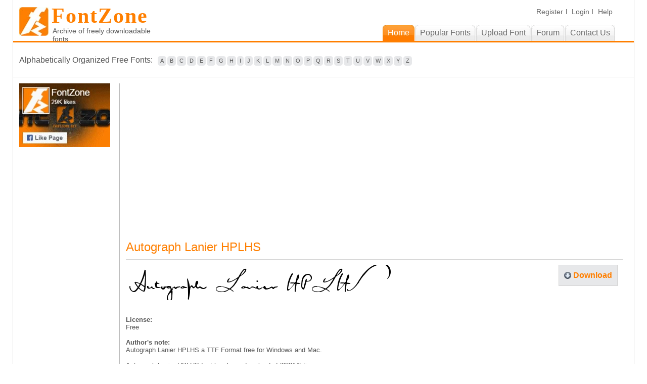

--- FILE ---
content_type: text/html; charset=UTF-8
request_url: https://www.fontzone.net/font-details/autograph-lanier-hplhs
body_size: 5270
content:

<!DOCTYPE html PUBLIC "-//W3C//DTD XHTML 1.0 Transitional//EN" "http://www.w3.org/TR/xhtml1/DTD/xhtml1-transitional.dtd">
<html xmlns="http://www.w3.org/1999/xhtml">
<head>
<meta http-equiv="Content-Type" content="text/html; charset=utf-8">
<title>Autograph Lanier HPLHS Font - FontZone.net </title>
<meta name="keywords" content="Autograph Lanier HPLHS font, free fonts, free font download, free font downloads, free fonts download, windows fonts, linux fonts, free windows fonts, free linux fonts, mac fonts, free mac fonts,calligraphy fonts, cool fonts, downloadable fonts, handwriting fonts, old english fonts, photoshop fonts, signature fonts, truetype fonts, typography">
<meta name="description" content="Download Autograph Lanier HPLHS font free! - FontZone.net offering 1000's of FREE fonts to download to help the millions of designers across the globe expressing their creativity with much more diversity">
<meta name="copyright" content="www.fontzone.net">
<meta name="viewport" content="width=device-width" />
<link rel="shortcut icon" href="/favicon.ico" />
<link rel="stylesheet" type="text/css" href="/css/style.css" media="screen" />
<script type="text/javascript" src="/js/jquery-1.4.2.min.js"></script>
<script type="text/javascript" src="/js/tabs.js"></script>
</head>
<body>

<div id="wrapper-inner">
<!-- begin #header -->
<div id="header">
	<script async src="https://pagead2.googlesyndication.com/pagead/js/adsbygoogle.js?client=ca-pub-2570906659284653"
     crossorigin="anonymous"></script>
<!-- begin #logo -->
	<div id="logo"  style="cursor: pointer;" onclick="window.open('/','_self')">
    	<h1>FontZone</h1>
	    <div class="tag-line">Archive of freely downloadable fonts</div>
	</div>
	<!-- end #logo -->
    <!-- begin #menu -->
	<div id="menu">
	    <div class="small-menu">
			<ul>
							<li><a href="/member/register/">Register</a></li>
				<li><a href="/member/login/">Login</a></li>
					
			<li class="last"><a href="/help/">Help</a></li>	
			</ul>     
	    </div>
        <link rel="stylesheet" type="text/css" href="/css/responsive.css" />
        <!-- <script src="//code.jquery.com/jquery-2.1.3.min.js"></script> -->
	<script src="/js/jquery-2.1.3.min.js"></script>
        <script src="/js/custom.js"></script>
        <img src="/images/menu_ico.jpg" alt="" class="menu_ico" height="32" width="53" />
		<ol id="toc" class="the_menu">
					<li class="current"><a href="/"><span>Home</span></a></li>
			<li><a href="/popular-fonts/"><span>Popular Fonts</span></a></li>
			<li><a href="/member/uploadfont/"><span>Upload Font</span></a></li>
			<li><a href="/forum/"><span>Forum</span></a></li>			
			<li><a href="/contact-us/"><span>Contact Us</span></a></li>
				</ol>
		<div class="clear"></div>
	</div>
</div>
<!-- end #header -->

<!--start page div -->
<div class="alphabetically-inner">
	<div id="alphabetically">
<span class="alphabetically-text">Alphabetically Organized Free Fonts:</span>
<a href='/font-category/A/'>A</a><a href='/font-category/B/'>B</a><a href='/font-category/C/'>C</a><a href='/font-category/D/'>D</a><a href='/font-category/E/'>E</a><a href='/font-category/F/'>F</a><a href='/font-category/G/'>G</a><a href='/font-category/H/'>H</a><a href='/font-category/I/'>I</a><a href='/font-category/J/'>J</a><a href='/font-category/K/'>K</a><a href='/font-category/L/'>L</a><a href='/font-category/M/'>M</a><a href='/font-category/N/'>N</a><a href='/font-category/O/'>O</a><a href='/font-category/P/'>P</a><a href='/font-category/Q/'>Q</a><a href='/font-category/R/'>R</a><a href='/font-category/S/'>S</a><a href='/font-category/T/'>T</a><a href='/font-category/U/'>U</a><a href='/font-category/V/'>V</a><a href='/font-category/W/'>W</a><a href='/font-category/X/'>X</a><a href='/font-category/Y/'>Y</a><a href='/font-category/Z/'>Z</a></div>    
</div>
<!--end page div -->
    
    <div id="sidebar">
		<div id="sidebar-content">
        <div class="data-box">
            <a href="https://www.facebook.com/FontZone" rel="noreferrer noopener nofollow" target="_blank"><img src="/images/facebook-like.png" width="180" height="126" alt="Like FontZone on Facebook"></a>
        </div>
		<!--<style>
		.fb-like-box iframe {width: 185px !important};
		</style>
		
	<div class="fb-like-box fb_iframe_widget" data-href="https://www.facebook.com/FontZone" data-width="185" data-height="500" data-show-faces="true" data-stream="false" data-header="true"></div>        </div>-->
        
	<div class="data-box" align="center">
	
<!-- Vertical -->
<ins class="adsbygoogle"
     style="display:block"
     data-ad-client="ca-pub-2570906659284653"
     data-ad-slot="7595121274"
     data-ad-format="auto"
     data-full-width-responsive="true"></ins>
<script>
     (adsbygoogle = window.adsbygoogle || []).push({});
</script>

	</div>

<!--<div id="fb-root"></div>
<script>(function(d, s, id) {
  var js, fjs = d.getElementsByTagName(s)[0];
  if (d.getElementById(id)) return;
  js = d.createElement(s); js.id = id;
  js.src = "//connect.facebook.net/en_US/all.js#xfbml=1&appId=251231858225527";
  fjs.parentNode.insertBefore(js, fjs);
}(document, 'script', 'facebook-jssdk'));</script>	-->
			
</div>
	</div>
	<!-- end #sidebar -->
	<div id="content">
	
	<div class="inner-page">
		<!-- 728x90 - Horizontal Ad -->
<ins class="adsbygoogle"
     style="display:block"
     data-ad-client="ca-pub-2570906659284653"
     data-ad-slot="8341226735"
     data-ad-format="auto"
     data-full-width-responsive="true"></ins>
<script>
     (adsbygoogle = window.adsbygoogle || []).push({});
</script> <br /> <br /> 
		<h2>Autograph Lanier HPLHS</h2>
		<div class="font">

		<div class="font-name">
		<a href="/font-details/autograph-lanier-hplhs">
		<img src="/fontimage/t/autograph-lanier-hplhs.png" alt="Autograph Lanier HPLHS - Download Thousands of Free Fonts at FontZone.net"  border="0" />
		</a>

			<div class="facebook-like">
			<div id="fb-root"></div><script src="https://connect.facebook.net/en_US/all.js#xfbml=1"></script>
			<fb:like href="https://fontzone.net/font-details/autograph-lanier-hplhs" send="true" width="450" show_faces="true" font=""></fb:like>
			
			<!--<script type="text/javascript" src="https://apis.google.com/js/plusone.js"></script>
			<g:plusone></g:plusone>-->
			
			</div>
			<br />
               
							<strong>License:</strong><br />
				Free <br /><br />
						
							<strong>Author's note:</strong><br />			
				Autograph Lanier HPLHS a TTF Format free for Windows and Mac. <br /><br />
									
			Autograph Lanier HPLHS font has been downloaded (23214) times. <br />
		</div>
<div class="btns">
  <div class="inner-download"><a href="/font-download/autograph-lanier-hplhs">Download</a></div>  <div class="btn_donate">
  <!--<a href="https://www.buymeacoffee.com/fontzone" target="_blank"><img src="https://cdn.buymeacoffee.com/buttons/default-orange.png" alt="Buy Me A Coffee" style="height: 51px !important;width: 217px !important;" ></a>--> 
  </div>
  <div class="clear"></div>
</div>


</div>
		
	</div>

	<div class="tab-wrap">
        <ul class="tabs">
            <li><a href="#" rel="view2">Comments</a></li>
			<li><a href="#" rel="view1">Details</a></li>
			<li><a href="#" rel="view3">Preview</a></li>			
        </ul>
        <div class="tabcontents">
            <div id="view1" class="tabcontent">
                <!--start page -->
                <div class="inner-page">

    
			<div class="font-detail">
				<a href="/font-details/autograph-lanier-hplhs">
				<img src="/fontimage/c/autograph-lanier-hplhs.png" alt="Autograph Lanier HPLHS details - Free Fonts at FontZone.net"  border="0"/>
				</a>
				
				<br />
				<a href="/font-details/autograph-lanier-hplhs">
				<img src="/fontimage/s/autograph-lanier-hplhs.png" alt="Autograph Lanier HPLHS details - Free Fonts at FontZone.net"  border="0"/>
				</a>
				
				<br />
				<a href="/font-details/autograph-lanier-hplhs">
				<img src="/fontimage/n/autograph-lanier-hplhs.png" alt="Autograph Lanier HPLHS details - Free Fonts at FontZone.net"  border="0"/>
				</a>
			</div>
			</div>
                 <!--end page -->
            </div>
            
            <div id="view2" class="tabcontent">
               <div class="comments-wrap">
	              <div id="outer">
			   <div id="inner"> 
			   			                                 <div class="comment">
                 <!--<img src="/images/jaredvanaalten.jpg" width="52" height="52" />-->
                 <h1>Sapa9</h1>
                 
                 <span>Mar 14, 2017</span>
                 <p>good</p>
                 
                 </div>
                 
                 <hr>
                 
			  				</div> <!-- inner div -->
			  </div> <!-- outer div -->
			  <div class="comment">
              			  	<span>
					Please login to post your comment. <a href="/member/login/?ref=/font-details/autograph-lanier-hplhs"> Click here to login</a>
				</span>
			  			  </div>
				 <!-- end add comment -->

               </div>
            </div>
            
            <div id="view3" class="tabcontent">
                <!--start page -->

    				<div class="preview">
					<div class="perso">Preview your custom text<br>
	<input name="preview_text" id="preview_text" type="text" size="50" value="Enter your text" maxlength="100"> <input type="button"  id="preview-button" value="Submit"> <br /><br /></div>
	
				<div id="font-preview">
					<img id="preview-image" src="/fontimage/t/autograph-lanier-hplhs.png"  border="0" />
				</div>

			</div>			

                 <!--end page -->
            </div>
			
        </div>
      
    </div>
	
    
    <!-- end #content -->
	
	<div class="clear"></div>
</div>
<!-- end #page -->
<script type="text/javascript">
// JavaScript Document

$(document).ready(function() {
   if (window.history && history.pushState) {
	  historyedited = false;
	  
	  $(window).bind('popstate', function(e) {
	   if (historyedited) {
		loadFonts(location.pathname +location.search);
	   }
	  });
	  doPager();
	 }
	
	function doPager() {
	 $('.pages a').click(function(e) {
	
	  e.preventDefault();
	  loadFonts($(this).attr('href'));
	  history.pushState(null, null, $(this).attr('href'));
	  historyedited = true;
	 });
	}
	
	function loadFonts(url) {
	
	 $('#outer').empty().addClass('loading').load(url + ' #inner', function() {
	  $('#outer').removeClass();
	  doPager();
	 });
	}

   	//listen for the form beeing submitted
	$("#preview-button").click(function(){
      //get the url for the form
	  var text = $("#preview_text").val();
      var url="/preview/?id=38325&text="+text; 
   	  $('#preview-image').attr('src',url);
   });
   
	$("#commentform").submit(function() {
		$('#message').removeClass('error');
		$('#message').text('processing...');
		$.ajax({
			type : 'POST',
			url : '/member/comment/',
			dataType : 'json',
			data: {
				comment : $('#comment').val(),
				ref : $('#ref').val()
			},
			success : function(data){
				if(data.error){
					$('#message').addClass('error');
					$('#message').text(data.msg);
					}
				else		
					document.location = data.ref;
			},
			error : function(XMLHttpRequest, textStatus, errorThrown) {
				$('#message').addClass('error');
				$('#message').text('There was an error.');
			},
		});	
		return false;		
	});	
	
	$("input:text").each(function ()
	{
		// store default value
		var v = this.value;
		var v = "Enter your text";
	
		$(this).blur(function ()
		{
			// if input is empty, reset value to default 
			if (this.value.length == 0) this.value = v;
		}).focus(function ()
		{
			// when input is focused, clear its contents
			this.value = "";
		}); 
	});
});

</script>
</div>
<div id="footer">
	<div class="footer-links">
<h1>Browse by categories listings</h1>
<ul>
<li><a href='/font-theme/3d/'>3D Fonts</a></li><li><a href='/font-theme/architecture/'>Architecture Fonts</a></li><li><a href='/font-theme/brandname/'>Brandname Fonts</a></li><li><a href='/font-theme/bubble-style/'>Bubble Style Fonts</a></li><li><a href='/font-theme/celtic/'>Celtic Fonts</a></li><li><a href='/font-theme/curly/'>Curly Fonts</a></li><li><a href='/font-theme/cutesy/'>Cutesy Fonts</a></li><li><a href='/font-theme/cyrillic/'>Cyrillic Fonts</a></li><li><a href='/font-theme/digital/'>Digital Fonts</a></li><li><a href='/font-theme/dingbats/'>Dingbats Fonts</a></li><li><a href='/font-theme/eroded/'>Eroded Fonts</a></li><li><a href='/font-theme/fancy/'>Fancy Fonts</a></li><li><a href='/font-theme/foreign/'>Foreign Fonts</a></li><li><a href='/font-theme/gothic/'>Gothic Fonts</a></li><li><a href='/font-theme/graffiti/'>Graffiti Fonts</a></li><li><a href='/font-theme/groovy/'>Groovy Fonts</a></li><li><a href='/font-theme/handwriting/'>Handwriting Fonts</a></li><li><a href='/font-theme/letter-bats/'>Letter Bats Fonts</a></li><li><a href='/font-theme/misc/'>Misc Fonts</a></li><li><a href='/font-theme/outline/'>Outline Fonts</a></li><li><a href='/font-theme/pixel-fonts/'>Pixel Fonts</a></li><li><a href='/font-theme/rounded/'>Rounded Fonts</a></li><li><a href='/font-theme/sans-serif/'>Sans Serif Fonts</a></li><li><a href='/font-theme/script/'>Script Fonts</a></li><li><a href='/font-theme/serif/'>Serif Fonts</a></li><li><a href='/font-theme/shadow/'>Shadow Fonts</a></li><li><a href='/font-theme/slab-serif/'>Slab Serif Fonts</a></li><li><a href='/font-theme/standard/'>Standard Fonts</a></li><li><a href='/font-theme/stencil/'>Stencil Fonts</a></li><li><a href='/font-theme/techno/'>Techno Fonts</a></li><li><a href='/font-theme/typewriter/'>Typewriter Fonts</a></li><li><a href='/font-theme/unusual/'>Unusual Fonts</a></li><li><a href='/font-theme/western/'>Western Fonts</a></li></ul><div class="clear"></div>
<hr>
<div class="copyright">
<div style="float:left; width:40%">
	<a href="/">Home </a> |  
	<a href="/popular-fonts/">Popular fonts</a> |
<!-- -->
	<a href="/privacy-policy/">Privacy Policy</a> | 
	<a href="/terms/">Terms and Conditions</a> 

<!--	<a href="/contact-us/">Contact Us</a> -->
</div>
<div style="float:right; width:40%; text-align:right;">&copy; 2011-2026. All Rights Reserved. <a href="/">FontZone.net</a></div>
<div class="clear"></div>

</div>

</div>
<!-- Google tag (gtag.js) -->
<script async src="https://www.googletagmanager.com/gtag/js?id=G-LERTLY8FFK"></script>
<script>
  window.dataLayer = window.dataLayer || [];
  function gtag(){dataLayer.push(arguments);}
  gtag('js', new Date());

  gtag('config', 'G-LERTLY8FFK');
</script> 
</div>
<!-- end #footer -->
</body>
</html>


--- FILE ---
content_type: text/html; charset=utf-8
request_url: https://www.google.com/recaptcha/api2/aframe
body_size: 269
content:
<!DOCTYPE HTML><html><head><meta http-equiv="content-type" content="text/html; charset=UTF-8"></head><body><script nonce="G5JWnB6EX6ugQIn5pCLJwQ">/** Anti-fraud and anti-abuse applications only. See google.com/recaptcha */ try{var clients={'sodar':'https://pagead2.googlesyndication.com/pagead/sodar?'};window.addEventListener("message",function(a){try{if(a.source===window.parent){var b=JSON.parse(a.data);var c=clients[b['id']];if(c){var d=document.createElement('img');d.src=c+b['params']+'&rc='+(localStorage.getItem("rc::a")?sessionStorage.getItem("rc::b"):"");window.document.body.appendChild(d);sessionStorage.setItem("rc::e",parseInt(sessionStorage.getItem("rc::e")||0)+1);localStorage.setItem("rc::h",'1769899558379');}}}catch(b){}});window.parent.postMessage("_grecaptcha_ready", "*");}catch(b){}</script></body></html>